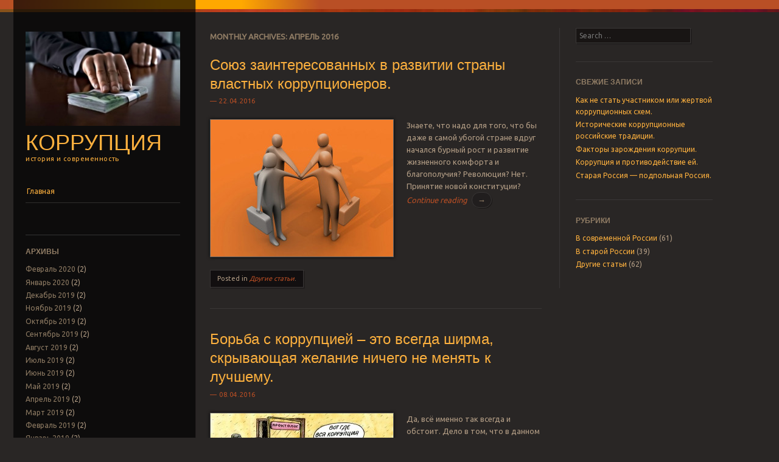

--- FILE ---
content_type: text/html; charset=UTF-8
request_url: http://russiancorruption.ru/2016/04/
body_size: 17460
content:
<!DOCTYPE html>
<!--[if IE 8]>
<html id="ie8" lang="ru-RU">
<![endif]-->
<!--[if IE 9]>
<html id="ie9" lang="ru-RU">
<![endif]-->
<!--[if !(IE)]><!-->
<html lang="ru-RU">
<!--<![endif]-->
<head>
<meta charset="UTF-8" />
<meta name="viewport" content="width=device-width" />
<title>Апрель | 2016 | Коррупция</title>
<link rel="profile" href="http://gmpg.org/xfn/11" />
<link rel="pingback" href="http://russiancorruption.ru/xmlrpc.php" />
<!--[if lt IE 9]>
<script src="http://russiancorruption.ru/wp-content/themes/sunspot/js/html5.js" type="text/javascript"></script>
<![endif]-->

<link rel="alternate" type="application/rss+xml" title="Коррупция &raquo; Лента" href="http://russiancorruption.ru/feed/" />
<link rel="alternate" type="application/rss+xml" title="Коррупция &raquo; Лента комментариев" href="http://russiancorruption.ru/comments/feed/" />
		<script type="text/javascript">
			window._wpemojiSettings = {"baseUrl":"http:\/\/s.w.org\/images\/core\/emoji\/72x72\/","ext":".png","source":{"concatemoji":"http:\/\/russiancorruption.ru\/wp-includes\/js\/wp-emoji-release.min.js?ver=4.3.34"}};
			!function(e,n,t){var a;function o(e){var t=n.createElement("canvas"),a=t.getContext&&t.getContext("2d");return!(!a||!a.fillText)&&(a.textBaseline="top",a.font="600 32px Arial","flag"===e?(a.fillText(String.fromCharCode(55356,56812,55356,56807),0,0),3e3<t.toDataURL().length):(a.fillText(String.fromCharCode(55357,56835),0,0),0!==a.getImageData(16,16,1,1).data[0]))}function i(e){var t=n.createElement("script");t.src=e,t.type="text/javascript",n.getElementsByTagName("head")[0].appendChild(t)}t.supports={simple:o("simple"),flag:o("flag")},t.DOMReady=!1,t.readyCallback=function(){t.DOMReady=!0},t.supports.simple&&t.supports.flag||(a=function(){t.readyCallback()},n.addEventListener?(n.addEventListener("DOMContentLoaded",a,!1),e.addEventListener("load",a,!1)):(e.attachEvent("onload",a),n.attachEvent("onreadystatechange",function(){"complete"===n.readyState&&t.readyCallback()})),(a=t.source||{}).concatemoji?i(a.concatemoji):a.wpemoji&&a.twemoji&&(i(a.twemoji),i(a.wpemoji)))}(window,document,window._wpemojiSettings);
		</script>
		<style type="text/css">
img.wp-smiley,
img.emoji {
	display: inline !important;
	border: none !important;
	box-shadow: none !important;
	height: 1em !important;
	width: 1em !important;
	margin: 0 .07em !important;
	vertical-align: -0.1em !important;
	background: none !important;
	padding: 0 !important;
}
</style>
<link rel='stylesheet' id='wp-pagenavi-css'  href='http://russiancorruption.ru/wp-content/plugins/wp-pagenavi/pagenavi-css.css?ver=2.70' type='text/css' media='all' />
<link rel='stylesheet' id='style-css'  href='http://russiancorruption.ru/wp-content/themes/sunspot/style.css?ver=4.3.34' type='text/css' media='all' />
<link rel='stylesheet' id='ubuntu-css'  href='http://fonts.googleapis.com/css?family=Ubuntu%3A400%2C300&#038;ver=20120821' type='text/css' media='all' />
<script type='text/javascript' src='http://russiancorruption.ru/wp-includes/js/jquery/jquery.js?ver=1.11.3'></script>
<script type='text/javascript' src='http://russiancorruption.ru/wp-includes/js/jquery/jquery-migrate.min.js?ver=1.2.1'></script>
<link rel="EditURI" type="application/rsd+xml" title="RSD" href="http://russiancorruption.ru/xmlrpc.php?rsd" />
<link rel="wlwmanifest" type="application/wlwmanifest+xml" href="http://russiancorruption.ru/wp-includes/wlwmanifest.xml" /> 
<meta name="generator" content="WordPress 4.3.34" />
	<style type="text/css">
			.site-title a,
		.site-description {
			color: #FCB03E !important;
		}
				.site-header img {
			margin: 0.5em auto 0.8em;
		}
		</style>
	</head>

<body class="archive date">
<div class="sunstrip"></div>
<div id="page" class="hfeed site">
	<div id="wrapper" class="wrap">
				<header id="masthead" class="site-header" role="banner">
			<div class="site-header-inner">

										<a href="http://russiancorruption.ru/" title="Коррупция" rel="home">
							<img src="http://russiancorruption.ru/wp-content/uploads/2015/09/cropped-42fc29a9.jpg" width="257" height="157" alt="" />
						</a>
					
				<hgroup>
					<h1 class="site-title"><a href="http://russiancorruption.ru/" title="Коррупция" rel="home">Коррупция</a></h1>
					<h2 class="site-description">история и современность</h2>
				</hgroup>

				<nav role="navigation" class="site-navigation main-navigation">
					<h1 class="assistive-text">Menu</h1>
					<div class="assistive-text skip-link"><a href="#content" title="Skip to content">Skip to content</a></div>

					<div class="menu"><ul><li ><a href="http://russiancorruption.ru/">Главная</a></li></ul></div>
				</nav>

									<div id="tertiary" class="widget-area" role="complementary">
						<aside id="archives-4" class="widget widget_archive"><h1 class="widget-title">Архивы</h1>		<ul>
	<li><a href='http://russiancorruption.ru/2020/02/'>Февраль 2020</a>&nbsp;(2)</li>
	<li><a href='http://russiancorruption.ru/2020/01/'>Январь 2020</a>&nbsp;(2)</li>
	<li><a href='http://russiancorruption.ru/2019/12/'>Декабрь 2019</a>&nbsp;(2)</li>
	<li><a href='http://russiancorruption.ru/2019/11/'>Ноябрь 2019</a>&nbsp;(2)</li>
	<li><a href='http://russiancorruption.ru/2019/10/'>Октябрь 2019</a>&nbsp;(2)</li>
	<li><a href='http://russiancorruption.ru/2019/09/'>Сентябрь 2019</a>&nbsp;(2)</li>
	<li><a href='http://russiancorruption.ru/2019/08/'>Август 2019</a>&nbsp;(2)</li>
	<li><a href='http://russiancorruption.ru/2019/07/'>Июль 2019</a>&nbsp;(2)</li>
	<li><a href='http://russiancorruption.ru/2019/06/'>Июнь 2019</a>&nbsp;(2)</li>
	<li><a href='http://russiancorruption.ru/2019/05/'>Май 2019</a>&nbsp;(2)</li>
	<li><a href='http://russiancorruption.ru/2019/04/'>Апрель 2019</a>&nbsp;(2)</li>
	<li><a href='http://russiancorruption.ru/2019/03/'>Март 2019</a>&nbsp;(2)</li>
	<li><a href='http://russiancorruption.ru/2019/02/'>Февраль 2019</a>&nbsp;(2)</li>
	<li><a href='http://russiancorruption.ru/2019/01/'>Январь 2019</a>&nbsp;(2)</li>
	<li><a href='http://russiancorruption.ru/2018/12/'>Декабрь 2018</a>&nbsp;(2)</li>
	<li><a href='http://russiancorruption.ru/2018/11/'>Ноябрь 2018</a>&nbsp;(2)</li>
	<li><a href='http://russiancorruption.ru/2018/10/'>Октябрь 2018</a>&nbsp;(2)</li>
	<li><a href='http://russiancorruption.ru/2018/09/'>Сентябрь 2018</a>&nbsp;(2)</li>
	<li><a href='http://russiancorruption.ru/2018/08/'>Август 2018</a>&nbsp;(2)</li>
	<li><a href='http://russiancorruption.ru/2018/07/'>Июль 2018</a>&nbsp;(2)</li>
	<li><a href='http://russiancorruption.ru/2018/06/'>Июнь 2018</a>&nbsp;(2)</li>
	<li><a href='http://russiancorruption.ru/2018/05/'>Май 2018</a>&nbsp;(2)</li>
	<li><a href='http://russiancorruption.ru/2018/04/'>Апрель 2018</a>&nbsp;(2)</li>
	<li><a href='http://russiancorruption.ru/2018/03/'>Март 2018</a>&nbsp;(2)</li>
	<li><a href='http://russiancorruption.ru/2018/02/'>Февраль 2018</a>&nbsp;(2)</li>
	<li><a href='http://russiancorruption.ru/2018/01/'>Январь 2018</a>&nbsp;(2)</li>
	<li><a href='http://russiancorruption.ru/2017/12/'>Декабрь 2017</a>&nbsp;(2)</li>
	<li><a href='http://russiancorruption.ru/2017/11/'>Ноябрь 2017</a>&nbsp;(2)</li>
	<li><a href='http://russiancorruption.ru/2017/10/'>Октябрь 2017</a>&nbsp;(2)</li>
	<li><a href='http://russiancorruption.ru/2017/09/'>Сентябрь 2017</a>&nbsp;(2)</li>
	<li><a href='http://russiancorruption.ru/2017/08/'>Август 2017</a>&nbsp;(2)</li>
	<li><a href='http://russiancorruption.ru/2017/07/'>Июль 2017</a>&nbsp;(2)</li>
	<li><a href='http://russiancorruption.ru/2017/06/'>Июнь 2017</a>&nbsp;(2)</li>
	<li><a href='http://russiancorruption.ru/2017/05/'>Май 2017</a>&nbsp;(2)</li>
	<li><a href='http://russiancorruption.ru/2017/04/'>Апрель 2017</a>&nbsp;(2)</li>
	<li><a href='http://russiancorruption.ru/2017/03/'>Март 2017</a>&nbsp;(2)</li>
	<li><a href='http://russiancorruption.ru/2017/02/'>Февраль 2017</a>&nbsp;(2)</li>
	<li><a href='http://russiancorruption.ru/2017/01/'>Январь 2017</a>&nbsp;(2)</li>
	<li><a href='http://russiancorruption.ru/2016/12/'>Декабрь 2016</a>&nbsp;(2)</li>
	<li><a href='http://russiancorruption.ru/2016/11/'>Ноябрь 2016</a>&nbsp;(2)</li>
	<li><a href='http://russiancorruption.ru/2016/10/'>Октябрь 2016</a>&nbsp;(2)</li>
	<li><a href='http://russiancorruption.ru/2016/09/'>Сентябрь 2016</a>&nbsp;(2)</li>
	<li><a href='http://russiancorruption.ru/2016/08/'>Август 2016</a>&nbsp;(2)</li>
	<li><a href='http://russiancorruption.ru/2016/07/'>Июль 2016</a>&nbsp;(2)</li>
	<li><a href='http://russiancorruption.ru/2016/06/'>Июнь 2016</a>&nbsp;(2)</li>
	<li><a href='http://russiancorruption.ru/2016/05/'>Май 2016</a>&nbsp;(2)</li>
	<li><a href='http://russiancorruption.ru/2016/04/'>Апрель 2016</a>&nbsp;(2)</li>
	<li><a href='http://russiancorruption.ru/2016/03/'>Март 2016</a>&nbsp;(2)</li>
	<li><a href='http://russiancorruption.ru/2016/02/'>Февраль 2016</a>&nbsp;(2)</li>
	<li><a href='http://russiancorruption.ru/2016/01/'>Январь 2016</a>&nbsp;(2)</li>
	<li><a href='http://russiancorruption.ru/2015/12/'>Декабрь 2015</a>&nbsp;(2)</li>
	<li><a href='http://russiancorruption.ru/2015/11/'>Ноябрь 2015</a>&nbsp;(2)</li>
	<li><a href='http://russiancorruption.ru/2015/10/'>Октябрь 2015</a>&nbsp;(2)</li>
	<li><a href='http://russiancorruption.ru/2015/08/'>Август 2015</a>&nbsp;(54)</li>
	<li><a href='http://russiancorruption.ru/2015/07/'>Июль 2015</a>&nbsp;(2)</li>
		</ul>
</aside>					</div><!-- #tertiary .widget-area -->
				
			</div><!-- .site-header-inner -->
		</header><!-- #masthead .site-header -->

		<div id="main">
		<section id="primary" class="site-content">
			<div id="content" role="main">

			
				<header class="page-header">
					<h1 class="page-title">
						Monthly Archives: <span>Апрель 2016</span>					</h1>
									</header>

				
								
					<article id="post-229" class="post-229 post type-post status-publish format-standard hentry category-other_materials">
	<header class="entry-header">
		<h1 class="entry-title"><a href="http://russiancorruption.ru/soyuz-zainteresovannyh-v-razvitii-strany-vlastnyh-korruptsionerov/" rel="bookmark">Союз заинтересованных в развитии страны властных коррупционеров.</a></h1>

				<div class="entry-meta">
			<a href="http://russiancorruption.ru/soyuz-zainteresovannyh-v-razvitii-strany-vlastnyh-korruptsionerov/" title="08:28" rel="bookmark"><time class="entry-date" datetime="2016-04-22T08:28:29+00:00" pubdate>22.04.2016</time></a><span class="byline"> by <span class="author vcard"><a class="url fn n" href="http://russiancorruption.ru/author/admin/" title="View all posts by admin" rel="author">admin</a></span></span>
					</div><!-- .entry-meta -->
		
			</header><!-- .entry-header -->

		<div class="entry-content">
		<p><a href="http://russiancorruption.ru/wp-content/uploads/2016/05/1270375613_31.jpg"><img class="alignleft size-medium wp-image-230" src="http://russiancorruption.ru/wp-content/uploads/2016/05/1270375613_31-300x225.jpg" alt="1270375613_31" width="300" height="225" /></a>Знаете, что надо для того, что бы даже в самой убогой стране вдруг начался бурный рост и развитие жизненного комфорта и благополучия? Революция? Нет. Принятие новой конституции?  <a href="http://russiancorruption.ru/soyuz-zainteresovannyh-v-razvitii-strany-vlastnyh-korruptsionerov/#more-229" class="more-link">Continue reading <span class="meta-nav">&rarr;</span></a></p>
			</div><!-- .entry-content -->
	
	<footer class="entry-meta">
								<span class="cat-links">
				Posted in <a href="http://russiancorruption.ru/category/other_materials/" rel="category tag">Другие статьи</a>.			</span>
			
					
			</footer><!-- #entry-meta -->
</article><!-- #post-229 -->

				
					<article id="post-225" class="post-225 post type-post status-publish format-standard hentry category-v-rossii">
	<header class="entry-header">
		<h1 class="entry-title"><a href="http://russiancorruption.ru/borba-s-korruptsiej-eto-vsegda-shirma-skryvayushhaya-zhelanie-nichego-ne-menyat-k-luchshemu/" rel="bookmark">Борьба с коррупцией – это всегда ширма, скрывающая желание ничего не менять к лучшему.</a></h1>

				<div class="entry-meta">
			<a href="http://russiancorruption.ru/borba-s-korruptsiej-eto-vsegda-shirma-skryvayushhaya-zhelanie-nichego-ne-menyat-k-luchshemu/" title="08:04" rel="bookmark"><time class="entry-date" datetime="2016-04-08T08:04:38+00:00" pubdate>08.04.2016</time></a><span class="byline"> by <span class="author vcard"><a class="url fn n" href="http://russiancorruption.ru/author/admin/" title="View all posts by admin" rel="author">admin</a></span></span>
					</div><!-- .entry-meta -->
		
			</header><!-- .entry-header -->

		<div class="entry-content">
		<p><a href="http://russiancorruption.ru/wp-content/uploads/2016/04/17394.jpg"><img class="alignleft size-medium wp-image-226" src="http://russiancorruption.ru/wp-content/uploads/2016/04/17394-300x203.jpg" alt="17394" width="300" height="203" /></a>Да, всё именно так всегда и обстоит. Дело в том, что в данном случае, речь идет о борьбе с личными связями в системе администрирования, с самим воплощением, так сказать, человеческого фактора в ней. <a href="http://russiancorruption.ru/borba-s-korruptsiej-eto-vsegda-shirma-skryvayushhaya-zhelanie-nichego-ne-menyat-k-luchshemu/#more-225" class="more-link">Continue reading <span class="meta-nav">&rarr;</span></a></p>
			</div><!-- .entry-content -->
	
	<footer class="entry-meta">
								<span class="cat-links">
				Posted in <a href="http://russiancorruption.ru/category/v-rossii/" rel="category tag">В современной России</a>.			</span>
			
					
			</footer><!-- #entry-meta -->
</article><!-- #post-225 -->

				
				
			
			</div><!-- #content -->
		</section><!-- #primary .site-content -->

				<div id="secondary" class="widget-area" role="complementary">
						<aside id="search-2" class="widget widget_search">	<form method="get" id="searchform" action="http://russiancorruption.ru/" role="search">
		<label for="s" class="assistive-text">Search</label>
		<input type="text" class="field" name="s" id="s" placeholder="Search &hellip;" />
		<input type="submit" class="submit" name="submit" id="searchsubmit" value="Search" />
	</form>
</aside>		<aside id="recent-posts-2" class="widget widget_recent_entries">		<h1 class="widget-title">Свежие записи</h1>		<ul>
					<li>
				<a href="http://russiancorruption.ru/kak-ne-stat-uchastnikom-ili-zhertvoj-korruptsionnyh-shem/">Как не стать участником или жертвой коррупционных схем.</a>
						</li>
					<li>
				<a href="http://russiancorruption.ru/istoricheskie-korruptsionnye-rossijskie-traditsii/">Исторические коррупционные российские традиции.</a>
						</li>
					<li>
				<a href="http://russiancorruption.ru/faktory-zarozhdeniya-korruptsii/">Факторы зарождения коррупции.</a>
						</li>
					<li>
				<a href="http://russiancorruption.ru/korruptsiya-i-protivodejstvie-ej/">Коррупция и противодействие ей.</a>
						</li>
					<li>
				<a href="http://russiancorruption.ru/staraya-rossiya-podpolnaya-rossiya/">Старая Россия &#8212; подпольная Россия.</a>
						</li>
				</ul>
		</aside><aside id="categories-2" class="widget widget_categories"><h1 class="widget-title">Рубрики</h1>		<ul>
	<li class="cat-item cat-item-3"><a href="http://russiancorruption.ru/category/v-rossii/" >В современной России</a> (61)
</li>
	<li class="cat-item cat-item-4"><a href="http://russiancorruption.ru/category/old_russia/" >В старой России</a> (39)
</li>
	<li class="cat-item cat-item-1"><a href="http://russiancorruption.ru/category/other_materials/" >Другие статьи</a> (62)
</li>
		</ul>
</aside>		</div><!-- #secondary .widget-area -->
		<div id="rzgn"></div>
<div id="rzgn"></div>
<div id="rzgn"></div>
<div id="rzgn"></div>
			<footer id="colophon" class="site-footer" role="contentinfo">
				<div class="site-info">
										<a href="http://wordpress.org/" title="A Semantic Personal Publishing Platform" rel="generator">Proudly powered by WordPress</a>
					<span class="sep"> | </span>
					Theme: Sunspot by <a href="https://wordpress.com/themes/" rel="designer">WordPress.com</a>.				</div><!-- .site-info -->
			</footer><!-- .site-footer .site-footer -->
		</div><!-- #main -->

	</div><!-- #wrapper .wrap -->
</div><!-- #page .hfeed .site -->
<div class="sunstrip-small"></div>
<script type='text/javascript' src='http://russiancorruption.ru/wp-content/themes/sunspot/js/small-menu.js?ver=20120206'></script>

</body>
</html>